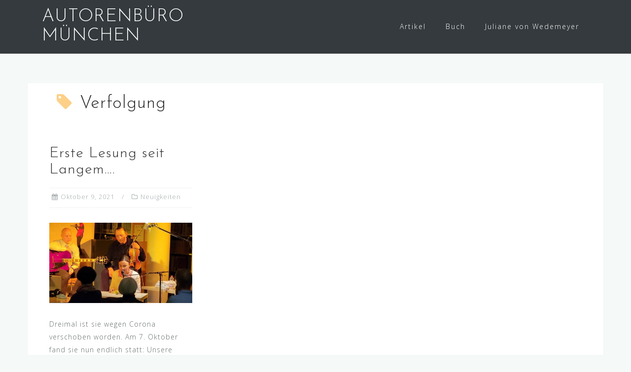

--- FILE ---
content_type: text/html; charset=UTF-8
request_url: https://www.autorenbuero-muenchen.de/tag/verfolgung/
body_size: 4632
content:
<!DOCTYPE html>
<html lang="de-DE">
<head>
<meta charset="UTF-8">
<meta name="viewport" content="width=device-width, initial-scale=1">
<link rel="profile" href="http://gmpg.org/xfn/11">
<link rel="pingback" href="https://www.autorenbuero-muenchen.de/xmlrpc.php">

<title>Verfolgung &#8211; AUTORENBÜRO MÜNCHEN</title>
<link rel='dns-prefetch' href='//fonts.googleapis.com' />
<link rel='dns-prefetch' href='//s.w.org' />
<link rel="alternate" type="application/rss+xml" title="AUTORENBÜRO MÜNCHEN &raquo; Feed" href="https://www.autorenbuero-muenchen.de/feed/" />
<link rel="alternate" type="application/rss+xml" title="AUTORENBÜRO MÜNCHEN &raquo; Kommentar-Feed" href="https://www.autorenbuero-muenchen.de/comments/feed/" />
<link rel="alternate" type="application/rss+xml" title="AUTORENBÜRO MÜNCHEN &raquo; Verfolgung Schlagwort-Feed" href="https://www.autorenbuero-muenchen.de/tag/verfolgung/feed/" />
		<script type="text/javascript">
			window._wpemojiSettings = {"baseUrl":"https:\/\/s.w.org\/images\/core\/emoji\/2\/72x72\/","ext":".png","svgUrl":"https:\/\/s.w.org\/images\/core\/emoji\/2\/svg\/","svgExt":".svg","source":{"concatemoji":"https:\/\/www.autorenbuero-muenchen.de\/wp-includes\/js\/wp-emoji-release.min.js?ver=4.6.1"}};
			!function(a,b,c){function d(a){var c,d,e,f,g,h=b.createElement("canvas"),i=h.getContext&&h.getContext("2d"),j=String.fromCharCode;if(!i||!i.fillText)return!1;switch(i.textBaseline="top",i.font="600 32px Arial",a){case"flag":return i.fillText(j(55356,56806,55356,56826),0,0),!(h.toDataURL().length<3e3)&&(i.clearRect(0,0,h.width,h.height),i.fillText(j(55356,57331,65039,8205,55356,57096),0,0),c=h.toDataURL(),i.clearRect(0,0,h.width,h.height),i.fillText(j(55356,57331,55356,57096),0,0),d=h.toDataURL(),c!==d);case"diversity":return i.fillText(j(55356,57221),0,0),e=i.getImageData(16,16,1,1).data,f=e[0]+","+e[1]+","+e[2]+","+e[3],i.fillText(j(55356,57221,55356,57343),0,0),e=i.getImageData(16,16,1,1).data,g=e[0]+","+e[1]+","+e[2]+","+e[3],f!==g;case"simple":return i.fillText(j(55357,56835),0,0),0!==i.getImageData(16,16,1,1).data[0];case"unicode8":return i.fillText(j(55356,57135),0,0),0!==i.getImageData(16,16,1,1).data[0];case"unicode9":return i.fillText(j(55358,56631),0,0),0!==i.getImageData(16,16,1,1).data[0]}return!1}function e(a){var c=b.createElement("script");c.src=a,c.type="text/javascript",b.getElementsByTagName("head")[0].appendChild(c)}var f,g,h,i;for(i=Array("simple","flag","unicode8","diversity","unicode9"),c.supports={everything:!0,everythingExceptFlag:!0},h=0;h<i.length;h++)c.supports[i[h]]=d(i[h]),c.supports.everything=c.supports.everything&&c.supports[i[h]],"flag"!==i[h]&&(c.supports.everythingExceptFlag=c.supports.everythingExceptFlag&&c.supports[i[h]]);c.supports.everythingExceptFlag=c.supports.everythingExceptFlag&&!c.supports.flag,c.DOMReady=!1,c.readyCallback=function(){c.DOMReady=!0},c.supports.everything||(g=function(){c.readyCallback()},b.addEventListener?(b.addEventListener("DOMContentLoaded",g,!1),a.addEventListener("load",g,!1)):(a.attachEvent("onload",g),b.attachEvent("onreadystatechange",function(){"complete"===b.readyState&&c.readyCallback()})),f=c.source||{},f.concatemoji?e(f.concatemoji):f.wpemoji&&f.twemoji&&(e(f.twemoji),e(f.wpemoji)))}(window,document,window._wpemojiSettings);
		</script>
		<style type="text/css">
img.wp-smiley,
img.emoji {
	display: inline !important;
	border: none !important;
	box-shadow: none !important;
	height: 1em !important;
	width: 1em !important;
	margin: 0 .07em !important;
	vertical-align: -0.1em !important;
	background: none !important;
	padding: 0 !important;
}
</style>
<link rel='stylesheet' id='bootstrap-css'  href='https://www.autorenbuero-muenchen.de/wp-content/themes/astrid/css/bootstrap/bootstrap.min.css?ver=1' type='text/css' media='all' />
<link rel='stylesheet' id='astrid-style-css'  href='https://www.autorenbuero-muenchen.de/wp-content/themes/astrid/style.css?ver=4.6.1' type='text/css' media='all' />
<style id='astrid-style-inline-css' type='text/css'>
.site-header {position: fixed;}
.site-title a,.site-title a:hover { color:#ffffff}
.site-description { color:#BDBDBD}
.site-header,.site-header.header-scrolled { background-color:rgba(32,37,41,0.9)}
body, .widget-area .widget, .widget-area .widget a { color:#656D6D}
.footer-widgets, .site-footer, .footer-info { background-color:#202529}
body {font-family: 'Open Sans', sans-serif;}
h1, h2, h3, h4, h5, h6, .fact .fact-number, .fact .fact-name {font-family: 'Josefin Sans', sans-serif;}
.site-title { font-size:36px; }
.site-description { font-size:14px; }
h1 { font-size:36px; }
h2 { font-size:30px; }
h3 { font-size:24px; }
h4 { font-size:16px; }
h5 { font-size:14px; }
h6 { font-size:12px; }
body { font-size:14px; }

</style>
<link rel='stylesheet' id='astrid-body-fonts-css'  href='//fonts.googleapis.com/css?family=Open+Sans%3A300%2C300italic%2C600%2C600italic&#038;ver=4.6.1' type='text/css' media='all' />
<link rel='stylesheet' id='astrid-headings-fonts-css'  href='//fonts.googleapis.com/css?family=Josefin+Sans%3A300italic%2C300&#038;ver=4.6.1' type='text/css' media='all' />
<link rel='stylesheet' id='font-awesome-css'  href='https://www.autorenbuero-muenchen.de/wp-content/themes/astrid/fonts/font-awesome.min.css?ver=4.6.1' type='text/css' media='all' />
<script type='text/javascript' src='https://www.autorenbuero-muenchen.de/wp-includes/js/jquery/jquery.js?ver=1.12.4'></script>
<script type='text/javascript' src='https://www.autorenbuero-muenchen.de/wp-includes/js/jquery/jquery-migrate.min.js?ver=1.4.1'></script>
<link rel='https://api.w.org/' href='https://www.autorenbuero-muenchen.de/wp-json/' />
<link rel="EditURI" type="application/rsd+xml" title="RSD" href="https://www.autorenbuero-muenchen.de/xmlrpc.php?rsd" />
<link rel="wlwmanifest" type="application/wlwmanifest+xml" href="https://www.autorenbuero-muenchen.de/wp-includes/wlwmanifest.xml" /> 
<meta name="generator" content="WordPress 4.6.1" />
		<style type="text/css">.recentcomments a{display:inline !important;padding:0 !important;margin:0 !important;}</style>
		<link rel="icon" href="https://www.autorenbuero-muenchen.de/wp-content/uploads/2018/12/cropped-DeathtoStock_Wired8-32x32.jpg" sizes="32x32" />
<link rel="icon" href="https://www.autorenbuero-muenchen.de/wp-content/uploads/2018/12/cropped-DeathtoStock_Wired8-192x192.jpg" sizes="192x192" />
<link rel="apple-touch-icon-precomposed" href="https://www.autorenbuero-muenchen.de/wp-content/uploads/2018/12/cropped-DeathtoStock_Wired8-180x180.jpg" />
<meta name="msapplication-TileImage" content="https://www.autorenbuero-muenchen.de/wp-content/uploads/2018/12/cropped-DeathtoStock_Wired8-270x270.jpg" />

<!-- BEGIN GADWP v4.9.3.2 Universal Tracking - https://deconf.com/google-analytics-dashboard-wordpress/ -->
<script>
  (function(i,s,o,g,r,a,m){i['GoogleAnalyticsObject']=r;i[r]=i[r]||function(){
  (i[r].q=i[r].q||[]).push(arguments)},i[r].l=1*new Date();a=s.createElement(o),
  m=s.getElementsByTagName(o)[0];a.async=1;a.src=g;m.parentNode.insertBefore(a,m)
  })(window,document,'script','//www.google-analytics.com/analytics.js','ga');
  ga('create', 'UA-85896539-1', 'auto');
  ga('send', 'pageview');
</script>

<!-- END GADWP Universal Tracking -->

</head>

<body class="archive tag tag-verfolgung tag-22 hfeed">

<div class="preloader">
<div class="preloader-inner">
	<ul><li></li><li></li><li></li><li></li><li></li><li></li></ul>
</div>
</div>

<div id="page" class="site">
	<a class="skip-link screen-reader-text" href="#content">Skip to content</a>

	<header id="masthead" class="site-header " role="banner">
		<div class="container">
			<div class="site-branding col-md-4 col-sm-6 col-xs-12">
				<h1 class="site-title"><a href="https://www.autorenbuero-muenchen.de/" rel="home">AUTORENBÜRO MÜNCHEN</a></h1><p class="site-description"></p>			</div>
			<div class="btn-menu col-md-8 col-sm-6 col-xs-12"><i class="fa fa-navicon"></i></div>
			<nav id="mainnav" class="main-navigation col-md-8 col-sm-6 col-xs-12" role="navigation">
				<div class="menu-hauptmenue-container"><ul id="primary-menu" class="menu"><li id="menu-item-482" class="menu-item menu-item-type-post_type menu-item-object-page menu-item-482"><a href="https://www.autorenbuero-muenchen.de/arbeitsbeispiele/">Artikel</a></li>
<li id="menu-item-487" class="menu-item menu-item-type-post_type menu-item-object-page menu-item-487"><a href="https://www.autorenbuero-muenchen.de/buch/">Buch</a></li>
<li id="menu-item-533" class="menu-item menu-item-type-post_type menu-item-object-page menu-item-533"><a href="https://www.autorenbuero-muenchen.de/die-autoren/">Juliane von Wedemeyer</a></li>
</ul></div>			</nav><!-- #site-navigation -->
		</div>
	</header><!-- #masthead -->

		<div class="header-clone"></div>
		

				
	
	<div id="content" class="site-content">
		<div class="container">
	<div id="primary" class="content-area masonry-layout">
		<main id="main" class="site-main" role="main">

		
			<header class="page-header">
				<h1 class="page-title"><i class="fa fa-tag"></i>Verfolgung</h1>			</header><!-- .page-header -->
			<div class="posts-layout">
			
<article id="post-918" class="post-918 post type-post status-publish format-standard has-post-thumbnail hentry category-neuigkeiten tag-ede tag-faschismus tag-fluechtlinge tag-kz tag-nazi tag-sinti tag-sinti-und-roma tag-unku tag-verfolgung clearfix">


	<header class="entry-header">
		<h2 class="entry-title"><a href="https://www.autorenbuero-muenchen.de/neuigkeiten/erste-lesung-seit-langem/" rel="bookmark">Erste Lesung seit Langem&#8230;.</a></h2>		<div class="entry-meta">
			<span class="posted-on"><i class="fa fa-calendar"></i><a href="https://www.autorenbuero-muenchen.de/neuigkeiten/erste-lesung-seit-langem/" rel="bookmark"><time class="entry-date published updated" datetime="2021-10-09T10:28:47+00:00">Oktober 9, 2021</time></a></span><span class="byline"> <i class="fa fa-user"></i><span class="author vcard"><a class="url fn n" href="https://www.autorenbuero-muenchen.de/author/juliane/">Juliane von Wedemeyer</a></span></span><span class="cat-links"><i class="fa fa-folder-o"></i><a href="https://www.autorenbuero-muenchen.de/category/neuigkeiten/" rel="category tag">Neuigkeiten</a></span>		</div><!-- .entry-meta -->
			</header><!-- .entry-header -->	

					<div class="entry-thumb">
			<a href="https://www.autorenbuero-muenchen.de/neuigkeiten/erste-lesung-seit-langem/" title="Erste Lesung seit Langem&#8230;."><img width="520" height="293" src="https://www.autorenbuero-muenchen.de/wp-content/uploads/2021/10/Lesung-Ilmenau-520x293.jpg" class="attachment-astrid-medium-thumb size-astrid-medium-thumb wp-post-image" alt="lesung-ilmenau" srcset="https://www.autorenbuero-muenchen.de/wp-content/uploads/2021/10/Lesung-Ilmenau-520x293.jpg 520w, https://www.autorenbuero-muenchen.de/wp-content/uploads/2021/10/Lesung-Ilmenau-300x169.jpg 300w, https://www.autorenbuero-muenchen.de/wp-content/uploads/2021/10/Lesung-Ilmenau-768x432.jpg 768w, https://www.autorenbuero-muenchen.de/wp-content/uploads/2021/10/Lesung-Ilmenau-1024x576.jpg 1024w, https://www.autorenbuero-muenchen.de/wp-content/uploads/2021/10/Lesung-Ilmenau-700x394.jpg 700w, https://www.autorenbuero-muenchen.de/wp-content/uploads/2021/10/Lesung-Ilmenau-360x203.jpg 360w, https://www.autorenbuero-muenchen.de/wp-content/uploads/2021/10/Lesung-Ilmenau-250x141.jpg 250w, https://www.autorenbuero-muenchen.de/wp-content/uploads/2021/10/Lesung-Ilmenau-100x56.jpg 100w" sizes="(max-width: 520px) 100vw, 520px" /></a>
		</div>
			
		<div class="entry-summary">
		<p>Dreimal ist sie wegen Corona verschoben worden. Am 7. Oktober fand sie nun endlich statt: Unsere musikalische Lesung in Ilmenau. Dieses Mal in neuer Konstellation mit Manolito Steinbach und Le Swingtet Manouche. Danke an den Jazzclub Ilmenau, der diesen schönen [&hellip;]</p>
	</div>
	<div class="read-more clearfix">
		<a class="button post-button" href="https://www.autorenbuero-muenchen.de/neuigkeiten/erste-lesung-seit-langem/" title="Erste Lesung seit Langem&#8230;.">Read more</a>
	</div>
	
			
	</article><!-- #post-## -->
			</div>

			
		</main><!-- #main -->
	</div><!-- #primary -->


		</div>
	</div><!-- #content -->

	<div class="footer-wrapper">
				
						<div class="footer-info">
			<div class="container">
				<div class="footer-branding"><h2 class="site-title-footer"><a href="https://www.autorenbuero-muenchen.de/" rel="home">AUTORENBÜRO MÜNCHEN</a></h1></div>				<div class="footer-contact"><div class="footer-contact-block"><i class="fa fa-home"></i><span>Potsdam, Brandenburg</span></div><div class="footer-contact-block"><i class="fa fa-envelope"></i><span><a href="mailto:&#098;&#117;&#099;h&#064;&#103;r&#105;m&#109;&#115;.e&#109;a&#105;&#108;">&#098;&#117;&#099;h&#064;&#103;r&#105;m&#109;&#115;.e&#109;a&#105;&#108;</a></span></div><div class="footer-contact-block"><i class="fa fa-phone"></i><span>Fon: 0331-23618558</span></div></div>			</div>
		</div>
		
		<footer id="colophon" class="site-footer" role="contentinfo">	
			<div class="site-info container">
				<nav id="footernav" class="footer-navigation" role="navigation">
					<div class="menu-rechtliches-container"><ul id="footer-menu" class="menu"><li id="menu-item-32" class="menu-item menu-item-type-post_type menu-item-object-page menu-item-32"><a href="https://www.autorenbuero-muenchen.de/impressum/">Impressum</a></li>
<li id="menu-item-33" class="menu-item menu-item-type-post_type menu-item-object-page menu-item-33"><a href="https://www.autorenbuero-muenchen.de/datenschutz/">Datenschutz</a></li>
</ul></div>				</nav><!-- #site-navigation -->
				<div class="site-copyright">
					<a href="https://wordpress.org/">Powered by WordPress</a>, <a  style='background:none;' href='http://installatron.com/wordpress' target='_blank' title='Get WordPress for your website. Installatron enables webmasters to instantly install and effortlessly manage top web applications.'>Powered by checkdomain GmbH</a>.<span class="sep"> | </span>Theme: <a href="http://athemes.com/theme/astrid" rel="designer">Astrid</a> by aThemes.				</div>
			</div><!-- .site-info -->
		</footer><!-- #colophon -->
	</div>

</div><!-- #page -->

<script type='text/javascript' src='https://www.autorenbuero-muenchen.de/wp-content/themes/astrid/js/main.js?ver=4.6.1'></script>
<script type='text/javascript' src='https://www.autorenbuero-muenchen.de/wp-content/themes/astrid/js/scripts.min.js?ver=4.6.1'></script>
<script type='text/javascript' src='https://www.autorenbuero-muenchen.de/wp-includes/js/imagesloaded.min.js?ver=3.2.0'></script>
<script type='text/javascript' src='https://www.autorenbuero-muenchen.de/wp-includes/js/masonry.min.js?ver=3.3.2'></script>
<script type='text/javascript' src='https://www.autorenbuero-muenchen.de/wp-content/themes/astrid/js/masonry-init.js?ver=4.6.1'></script>
<!--[if lt IE 9]>
<script type='text/javascript' src='https://www.autorenbuero-muenchen.de/wp-content/themes/astrid/js/html5shiv.js?ver=4.6.1'></script>
<![endif]-->
<script type='text/javascript' src='https://www.autorenbuero-muenchen.de/wp-includes/js/wp-embed.min.js?ver=4.6.1'></script>

</body>
</html>


--- FILE ---
content_type: text/plain
request_url: https://www.google-analytics.com/j/collect?v=1&_v=j102&a=1927108741&t=pageview&_s=1&dl=https%3A%2F%2Fwww.autorenbuero-muenchen.de%2Ftag%2Fverfolgung%2F&ul=en-us%40posix&dt=Verfolgung%20%E2%80%93%20AUTORENB%C3%9CRO%20M%C3%9CNCHEN&sr=1280x720&vp=1280x720&_u=IEBAAEABAAAAACAAI~&jid=532578580&gjid=1046279334&cid=1600512840.1769246405&tid=UA-85896539-1&_gid=1870460717.1769246405&_r=1&_slc=1&z=869485618
body_size: -454
content:
2,cG-W6R7FRFBQX